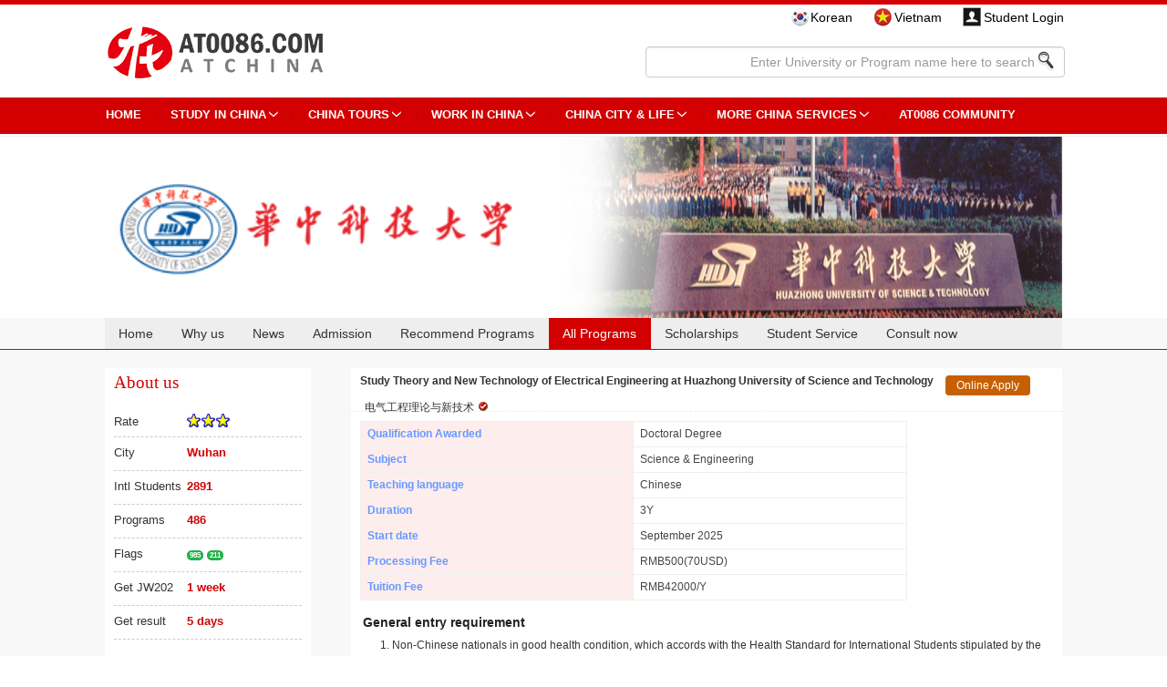

--- FILE ---
content_type: text/html; charset=utf-8
request_url: https://www.at0086.com/HUST/Courseview.aspx?pid=129258
body_size: 14532
content:


<!DOCTYPE html PUBLIC "-//W3C//DTD XHTML 1.0 Transitional//EN" "http://www.w3.org/TR/xhtml1/DTD/xhtml1-transitional.dtd">
<html xmlns="http://www.w3.org/1999/xhtml">
<head><title>
	Study Theory and New Technology of Electrical Engineering  at Huazhong University of Science and Technology
</title><link href="/css/reset.css" rel="stylesheet" type="text/css" /><link href="/2015style/css/bootstrap.min.css" rel="stylesheet" /><link href="/Css/tow_css/university.css" rel="stylesheet" /><link href="/Css/jQueryUI/start/jquery-ui-1.7.2.custom.css" rel="stylesheet" type="text/css" /><link rel="alternate" type="application/rss+xml" title="China Service Mall - One stop service guide to travel in china, study in china, find a job in china, etc." href="//www.at0086.com/about/rss/index.aspx" /><link href="//www.at0086.com/Css/content/fblike.css" type="text/css" rel="Stylesheet" /><link href="/2015style/css/headerfooter2015.css" rel="stylesheet" />
    <style type="text/css">
        .left {
            width: 250px;
        }
        dl {
    margin-top: 0;
    margin-bottom: 0px;
}
h1,h2,h3,h4,h5,h6{
    margin:0;
    padding:0;
}
         .appguid h3.app-b {
            background: url(/2015style/images/index_img/line1.png)no-repeat;
            background-position: 164px 4px;
            margin-right: 30px;
        }
        .ui-autocomplete { width:360px; background:#ffffff; padding:0; }
            .ui-autocomplete li {background:#ffffff; list-style:none; }
                .ui-autocomplete li .ui-menu-item-wrapper:hover { background:#eeeeee}
                .ui-autocomplete li .ui-menu-item-wrapper { padding:3px 10px; border:0 none; color:#000000; }
				    .c-red{color:red}
    </style>

    <script type="text/javascript" src="/js/jquery.1.2.6.js"></script>
    <script src="/Enterprise/Website/University/js/do.js" type="text/javascript"></script>
    <script src="/Enterprise/Website/University/js/effect.js" type="text/javascript"></script>
    <script src="/JS/jQuery-plugin/jquery.cycle.all.min.js" type="text/javascript"></script>
      <style>
        .main-bottom-arrive a {
            background: url(/Enterprise/Website/University/img/free-img2.png) no-repeat;
            height: 61px;
            display: block;
            transition: 0.4s all;
            -webkit-transition: 0.4s all;
            -ms-webkit-transition: 0.4s all;
            -webkit-text-indent: 999;
            text-align: -webkit-center;
            text-indent: -2500px;
            direction: ltr;
        }

            .main-bottom-arrive a:hover {
                background: url(/Enterprise/Website/University/img/free-img22.png) no-repeat;
                height: 61px;
            }

            .main-bottom-arrive a.fastget {
                background: url(/Enterprise/Website/University/img/fastget2.png) no-repeat;
                background-size: 238px 68px;
            }

                .main-bottom-arrive a.fastget:hover {
                    background: url(/Enterprise/Website/University/img/fastget1.png) no-repeat;
                    background-size: 238px 68px;
                }

        .main-bottom-arrive h3.fastgeth3 {
            background: #f0464f;
            height: 40px;
            line-height: 40px;
            color: #ffffff;
            padding-left: 18px;
            font-size: 20px;
            border-top-left-radius: 5px;
            border-top-right-radius: 5px;
        }

        .main-bottom-arrive li.fastgetli {
            line-height: 41px;
            height: 41px;
            padding-left: 18px;
            border-bottom: solid 1px #ccc;
            border-left: solid 1px #eee;
            border-right: solid 1px #eee;
            display: none;
        }

            .main-bottom-arrive li.fastgetli a {
                background: #ffffff;
                display: inline;
            }

                .main-bottom-arrive li.fastgetli a:hover {
                    color: red;
                }

        .copyright p {
            font-family: "Helvetica Neue",Helvetica,Arial,sans-serif;
        }

        .footer-main {
            padding: 10px 0px !important;
        }

        strong, strong * {
            font-weight: bold !important;
        }
    </style>
<meta name="KeyWord" /><meta name="Description" /></head>
<body>
    <form method="post" action="../Enterprise/Website/University/courseview.aspx?pid=129258&amp;eid=7" id="form1">
<div class="aspNetHidden">
<input type="hidden" name="__VIEWSTATE" id="__VIEWSTATE" value="/[base64]/5hpAolNZxhsDDUyzgi0GTuS+" />
</div>

<div class="aspNetHidden">

	<input type="hidden" name="__VIEWSTATEGENERATOR" id="__VIEWSTATEGENERATOR" value="FA0FF34D" />
	<input type="hidden" name="__EVENTVALIDATION" id="__EVENTVALIDATION" value="/[base64]/N9at3WN5TipEit1jfcJZDDIZG1x8oJwXG5NMqwIJakq9iOfHq35TgHm9Y7IJWjZXhUZDvp5ybcXvZEP5Wi9PYQE5MigY+7uu/klOwpS2xolviUrnRtNlTWWC/y3oac2kz/utgLY3PsgkA7ONGmTAbP/c7MKEisLqlrG8ygHcptfb2a2Y+It+Pf/+snUaC7/[base64]" />
</div>
        <input type="hidden" name="ctl00$hiddentname" id="hiddentname" value="华中科技大学" />
        <div id="layout">
            <div class="head">
                <div class="top-box hide">
                    <div class="top ">

                        <div class="top_1 ">
                            <h4>Welcome to<a>
                                Huazhong University of Science and Technology
                                (
                                华中科技大学
                                )</a>
                            </h4>
                        </div>

                        <span class="hide"><a class="csm_bg" href="http://www.at0086.com" title="China Service Mall"
                            target="_blank">China Service Mall</a><a class="ceb_bg" title="China Easy Booking"
                                href="http://booking.at0086.com" target="_blank">China Easy Booking</a></span>
                        <div id="oldver">
                            <a id="hlkUserName"></a>
                            
                            <img style="position: relative; top: 3px;"
                                src="/images/2013Newindex/user.png" class="studenglogin"><a target="_blank"
                                    href="http://member.cuac.org.cn/en/Login.aspx" title="Student Login">Student Login</a>
                        </div>

                    </div>
                </div>

    <div class="header">
        <div class="navmain">

            <div class="row">
                <div class="col-md-4 col-xs-4">
                    <div class="headlogo">
                        <a href="http://www.at0086.com">
                            <img src="//www.at0086.com/2015style/images/index_img/logo.png" /></a>
                    </div>
                </div>

                <div class="col-md-8 col-xs-8">
                    <div class="row">
                        <div class="col-xs-2"></div>
                        <div class="col-md-10 col-xs-10 select-right">
                            <ul class="select-lang">
                                <li class="flag_ko"><a href="http://ko.ciss.org.cn/Index" target="_blank">Korean</a></li>
                                <li class="flag_vi"><a href="http://vi.ciss.org.cn/" target="_blank">Vietnam</a></li>
                                <li class="login"><a href="http://member.cuac.org.cn/en/Login.aspx" target="_blank">Student Login </a></li>
                                <li class="faq hide"><a href="//www.at0086.com/cuac/FAQ/Default.aspx" target="_blank">FAQs</a></li>

                            </ul>
                            <div class="search-header">
                                <span class="search-u">
                                    <input type="text" id="txtkeyword" class="form-control" value="" autocomplete="off" placeholder="Enter University or Program name here to search" />
                                    <input type="image" class="btnsearch btn-top-search" src="//www.at0086.com/2015style/images/index_img/searchu.png" id="" />
                                </span>
                                <input type="hidden" id="search_type" value="University" />
                            </div>
                            
                            <div class="bdsug"></div>
                            
                            <div class="search-uni-course-list" style="display: none;">
                                <ul>
                                    <li class="bdsug-uni red bold"><img src="//www.at0086.com/images/icon/tags.png" /> University : </li>
                                    <li class="bdsug-overflow"><a target="_blank" href="//www.at0086.com/UEST/"><em class="s1">1</em>university of Electronic Science and Technology of China <small>(电子科技大学)</small></a></li>
                                    <li class="bdsug-overflow"><a target="_blank" href="//www.at0086.com/JLNU/"><em class="s2">2</em>Jilin Normal university <small>(吉林师范大学)</small></a></li>
                                    <li class="bdsug-overflow"><a target="_blank" href="//www.at0086.com/HNUC/"><em class="s3">3</em>Hunan University Of Commerce <small>(湖南商学院)</small></a></li>
                                    <li class="bdsug-overflow"><a target="_blank" href="//www.at0086.com/HunU/"><em>4</em>Hunan university <small>(湖南大学)</small></a></li>
                                    <li class="bdsug-overflow"><a target="_blank" href="//www.at0086.com/TianjU/"><em>5</em>Tianjin university <small>(天津大学)</small></a></li>
                                    <li class="bdsug-uni red bold"><img src="//www.at0086.com/images/icon/tags.png" /> Program : </li>
                                    <li class="bdsug-overflow"><a target="_blank" href="/cuac/Search_2015.aspx?search=1&key=International Economics and Trade"><em class="s1">1</em>International Economics and Trade <small>(国际经济与贸易)</small></a></li>
                                    <li class="bdsug-overflow"><a target="_blank" href="//www.at0086.com/cuac/Search_2015.aspx?search=1&key=Software Engineering"><em class="s2">2</em>Software Engineering <small>(软件工程)</small></a></li>
                                    <li class="bdsug-overflow"><a target="_blank" href="//www.at0086.com/cuac/Search_2015.aspx?search=1&key=Business Administration"><em class="s3">3</em>Business Administration <small>(工商管理)</small></a></li>
                                    <li class="bdsug-overflow"><a target="_blank" href="//www.at0086.com/cuac/Search_2015.aspx?search=1&key=Electronic Information Engineering"><em>4</em>Electronic Information Engineering <small>(电子信息工程)</small></a></li>
                                    <li class="bdsug-overflow"><a target="_blank" href="//www.at0086.com/cuac/Search_2015.aspx?search=1&key=Civil Engineering"><em>5</em>Civil Engineering <small>(土木工程)</small></a></li>
                                </ul>
                            </div>
                        </div>
                    </div>
                </div>
            </div>
        </div>
        <nav class="nav-header">
            <ul class="navlist">
                <li>
                    <a href="http://www.at0086.com" target="_blank" rel="http://www.at0086.com">HOME</a>
                </li>
                <li>
                    <a href="http://cuac.at0086.com" target="_blank" rel="http://cuac.at0086.com">STUDY IN CHINA</a>
                    <span class="down-click" rel="1"></span>
                    <div class="nav-down" rel="1" style="width: 510px">
                        <div class="container-fluid">
                            <div class="row">
                                <div class="col-md-7 col-xs-7 down-con-left">
                                    <h3>STUDY IN CHINA</h3>
                                    <ul>
                                        <li><a href="//www.at0086.com/cuac/default.aspx" target="_blank">China Universities & Courses</a></li>
                                        <li><a href="http://top.at0086.com/" target="_blank">China University Rankings</a></li>
                                        <li><a href="//www.at0086.com/Scholarships/default.aspx" target="_blank">Study in China Scholarships</a></li>
                                        <li style="margin-bottom:63px;"><a href="//www.at0086.com/cuac/Quicksq.aspx" target="_blank">Make an Application</a></li>
                                        
                                    </ul>
                                </div>
                                <div class="col-md-5 col-xs-5 down-con-right">
                                    
                                    
                                    <a href="//www.at0086.com/nig/Courseview.aspx?pid=948778">
                                        <img src="//www.at0086.com/2015style/images/index_img/Neusoft Institute Guangdong.gif" /></a>
                                    <p><a href="//www.at0086.com/nig/Courseview.aspx?pid=948778" style="font-size: 12px; font-weight: normal; text-transform: capitalize;">Study Software Engineering at Neusoft Institute Guangdong </a></p>
                                </div>
                            </div>
                        </div>
                    </div>
                </li>
                <li>
                    <a href="//www.at0086.com/travel/default.aspx" target="_blank">CHINA TOURS</a>
                    <span class="down-click" rel="5"></span>
                    <div class="nav-down" rel="5" style="width: 511px">
                        <div class="container-fluid">
                            <div class="row">
                                <div class="col-md-7 col-xs-7 down-con-left">
                                    <h3>CHINA TOURS</h3>
                                    <ul>
                                        <li><a href="//www.at0086.com/two/default.aspx?cid=501" target="_blank">China Hot Travel Routes</a></li>
                                        <li><a href="//www.at0086.com/two/default.aspx?cid=504 " target="_blank">China Cultural Tours</a></li>
                                        <li><a href="//www.at0086.com/two/default.aspx?cid=503" target="_blank">China City Tours</a></li>
                                        <li><a href="//www.at0086.com/two/default.aspx?cid=507 " target="_blank">China Business Tours</a></li>
                                        <li><a href="//www.at0086.com/two/default.aspx?cid=502 " target="_blank">China Mountain & River Tours</a></li>
                                        <li><a href="http://booking.at0086.com/english/Travel-to-China/ " target="_blank">Book a China Tour</a></li>
                                    </ul>
                                </div>
                                <div class="col-md-5 col-xs-5 down-con-right">
                                    <img src="//www.at0086.com/2015style/images/index_img/nav_travel_img.jpg" alt="travel" />
                                    <p>Get China tour information and book the service online. </p>
                                </div>
                            </div>
                        </div>
                    </div>
                </li>
                <li><a href="//www.at0086.com/two/default.aspx?cid=530" target="_blank">Work in China</a>
                    <span class="down-click" rel="2"></span>
                    <div class="nav-down " rel="2" style="width: 550px">
                        <div class="container-fluid">
                            <div class="row">
                                <div class="col-md-7 col-xs-7 down-con-left">
                                    <h3>Work in China</h3>
                                    <ul>
                                        <li><a href="http://booking.at0086.com/english/Teaching-in-China/" target="_blank">Teaching in China</a></li>
                                        <li><a href="http://booking.at0086.com/english/Get-a-job-in-China/" target="_blank">Find a job in China</a></li>
                                        <li><a href="http://booking.at0086.com/english/company/" target="_blank">Register a company in China</a></li>
                                        <li><a href="//www.at0086.com/two/default.aspx?cid=514" target="_blank">China Visa Guide</a></li>
                                    </ul>
                                </div>
                                <div class="col-md-5 col-xs-5 down-con-right">
                                    <a href="http://booking.at0086.com/english/Get-a-job-in-China/" target="_blank">
                                        <img src="//www.at0086.com/2015style/images/index_img/find a job.jpg" alt="Find A Job" /></a>
                                    <p>Find information for expats living and working in China. </p>
                                </div>
                            </div>
                        </div>
                    </div>
                </li>
                <li>
                    <a href="//www.at0086.com/one/default.aspx?cid=315" target="_blank">China City & Life</a>
                    <span class="down-click" rel="6"></span>
                    <div class="nav-down" rel="6" style="width: 500px">
                        <div class="container-fluid">
                            <div class="row">
                                <div class="col-md-7 col-xs-7 down-con-left">
                                    <h3>China Living Guide</h3>
                                    <ul>
                                        <li><a href="//www.at0086.com/one/default.aspx?cid=315" target="_blank">China Airport Pick-up Service </a></li>
                                        <li><a href="//www.at0086.com/two/default.aspx?cid=504" target="_blank">Car Rental Services in China</a></li>
                                        <li><a href="//www.at0086.com/two/default.aspx?cid=523" target="_blank">House Rental Services in China </a></li>
                                        <li><a href="//www.at0086.com/two/default.aspx?cid=524" target="_blank">China Housekeeping Service</a></li>
                                        <li><a href="//www.at0086.com/two/default.aspx?cid=526" target="_blank">China Dining and Shopping Guide</a></li>
                                    </ul>
                                </div>
                                <div class="col-md-5 col-xs-5 down-con-right">
                                    <img src="//www.at0086.com/2015style/images/index_img/nav_living_img.jpg" alt="living" />
                                    <p></p>
                                </div>
                            </div>
                        </div>
                    </div>
                </li>
                <li>
                    <a href="http://booking.at0086.com" target="_blank">More China Services</a>
                    <span class="down-click" rel="7"></span>
                    <div class="nav-down" rel="7" style="width: 500px">
                        <div class="container-fluid">
                            <div class="row">
                                <div class="col-md-7 col-xs-7 down-con-left">
                                    <h3>One-stop China Services</h3>
                                    <ul>
                                        
                                        <li><a href="//www.at0086.com/two/default.aspx?cid=563  " target="_blank">China Hotel Service</a></li>
                                        <li><a href="http://booking.at0086.com/english/flights/ " target="_blank">Book a Flight </a></li>
                                        
                                        <li><a href="http://booking.at0086.com/english/Visa-extension/ " target="_blank">Get Visa Extension Service</a></li>
                                        <li><a href="http://booking.at0086.com/english/Visa-conversion/  " target="_blank">Get Visa Conversion Service</a></li>
                                        
                                    </ul>
                                </div>
                                <div class="col-md-5 col-xs-5 down-con-right">
                                    <img src="//www.at0086.com/2015style/images/index_img/nav_other_img.jpg" />
                                    <p>Get more advices and services to make your stay in China with ease.</p>
                                </div>
                            </div>
                        </div>
                    </div>
                </li>
                <li><a href="#" target="_blank" onclick="return false;">AT0086 Community</a></li>
            </ul>
        </nav>
    </div>
</div>

                <div class="head_1">
                    <div class="logo">
                        <div>
                            <img id="imgTopLogo" class="logoimg_left" src="/images/university/logo/Huazhong_University_of_Science_and_Technology.png" />
                            <img id="imgBanner" class="logoimg_right" src="/images/university/banner/Huazhong_University_of_Science_and_Technology.jpg" />
                        </div>
                    </div>
                    <div class="head_star hide">
                        <a href='http://star.at0086.com/Enterprise/Rank.aspx?eid=7' target="_blank">
                            <img id="imgRank" src="/images/rank/154_50_3.gif" style="height:46px;width:150px;" /></a>
                    </div>
                </div>
            </div>
         <div style="width:100%;height:auto;background:#f8f8f8;">
            <div id="menu">
                <ul>
                    <li rel="1" class="first"><a class="active" href="index.aspx" id="uindex">Home</a></li>
                    <li rel="11"><a href="Whyus.aspx">Why us</a></li>
                    <li rel="2"><a href="news.aspx">News</a></li>
                    <li rel="3"><a href="admission-information.aspx">Admission</a></li>
                    <li rel="5"><a href="RPrograms.aspx">Recommend Programs</a></li>
                    <li rel="4"><a href="Courses.aspx">All Programs</a></li>
                    
                    
                    <li rel="10"><a href="ScholarshipsList.aspx">Scholarships</a></li>
                    <li rel="9"><a href="comments.aspx">Student Service</a></li>
                    <li rel="12"><a href="http://cuac.org.cn/en/expert.html">Consult now</a></li>
                    <li rel="13"><a href="Cooperation.aspx">Cooperation</a></li>
                </ul>
            </div>
       
            <div id="main">
                <!-- left -->
                <div class="left">

                    <div id="uninfo">
                        <h2 class="left-title">About us</h2>
                        <dl><dt>Rate</dt><dd><img src='/images/icon/star_3.gif' /></dd></dl><dl><dt>City</dt><dd>Wuhan</dd></dl><dl><dt>Intl Students</dt><dd>2891</dd></dl><dl><dt>Programs</dt><dd>486</dd></dl><dl><dt>Flags</dt><dd> <a href='http://news.at0086.com/China-University-Guide/What-is-Project-985-in-China.html' class='tag' target='_blank'>985</a> <a href='http://news.at0086.com/China-University-Guide/What-is-Project-211-in-China.html' class='tag' target='_blank'>211</a></dd></dl>
                        <dl class="202b11 ">
                            <dt>Get JW202</dt>
                            <dd><span class="202bl "></span></dd>
                        </dl>
                        <dl class="lqtss">
                            <dt>Get result</dt>
                            <dd><span class="lqts"></span></dd>
                        </dl>
                        <br />
                    </div>
                    <div class="right_01">
                        
                        
                        <div id="subjectnew">
	
                            <h2 class="left-title">Select a subject
                            </h2>
                            <ul id="subjectimportantNew">
                                <li><a href="Courses.aspx?sid1=,92,&single=1&t=1" rel="92">Chinese Language & Culture</a></li>
                                <li><a href="Courses.aspx?sid1=,78,&single=1&t=1" rel="78">Economics & Management</a></li>
                                
                                <li><a href="Courses.aspx?sid1=,83,&single=1&t=1" rel="83">Medicine</a></li>
                                
                                <li><a href="Courses.aspx?sid1=,89,&single=1&t=1" rel="89">Science & Engineering</a></li>
                                <li><a href="Courses.aspx?sid1=,82,&single=1&t=1" rel="82">Law & Philosophy</a></li>
                                <li><a href="Courses.aspx?sid1=,86,&single=1&t=1" rel="86">Education</a></li>
                                
                                <li><a href="Courses.aspx?sid1=,87,&single=1&t=1" rel="87">Literature & Art</a></li>
                                
                                <li><a href="Courses.aspx?sid1=,84,&single=1&t=1" rel="84">Agriculture & Forestry</a></li>
                                
                                
                            </ul>
                            <br />
                        
</div>
                    </div>
                    <div class="free-search" style="display: none">
                        <h2>Course Search</h2>
                        <ul>
                            <li>
                                <select name="ctl00$ddl_degree" id="ddl_degree" class="select">
	<option value="-1">Select a degree</option>
	<option value="1">Bachelor&#39;s Degree</option>
	<option value="4">Doctoral Degree</option>
	<option value="5">Non-Degree</option>
	<option value="209">Non-Degree</option>
	<option value="215">Non-Degree</option>
	<option value="3">Non-Degree</option>
	<option value="2">Master&#39;s Degree</option>
	<option value="354">Junior College</option>

</select>
                            </li>
                            <li>
                                <select name="ctl00$ddl_subjectOne" id="ddl_subjectOne" class="select">
	<option value="-1">Select one Subject</option>
	<option value="78">Economics &amp; Management</option>
	<option value="82">Law &amp; Philosophy</option>
	<option value="83">Medicine</option>
	<option value="84">Agriculture &amp; Forestry</option>
	<option value="86">Education</option>
	<option value="87">Literature &amp; Art</option>
	<option value="89">Science &amp; Engineering</option>
	<option value="92">Chinese Language &amp; Culture</option>

</select>
                            </li>
                            <li>
                                <select name="ctl00$ddl_skyy" id="ddl_skyy" class="select">
	<option value="-1">Teaching Language</option>
	<option value="Chinese">Chinese</option>
	<option value="English">English</option>

</select>
                            </li>
                            <li>
                                <div class="free-left">
                                    <input name="ctl00$tbCourseTitleNew" type="text" id="tbCourseTitleNew" class="free-search-input" />
                                </div>
                                <div class="free-right">
                                    
                                    <a href="//www.at0086.com/cuac/searchc.aspx" class="free-search-botton" target="_blank" id="btnSearchNew">Search</a>
                                </div>
                                <div class="clear">
                                </div>
                            </li>
                        </ul>
                        
                    </div>
                    
                    <div class="right_01" style="display: none">
                        <div class="right_01_title">
                            Recommended Programs
                        </div>
                        <ul id="right_recommended">
                            <li>Central China Normal University
                            <ol>
                                <li><a href="http://ccnu.at0086.com/web/info.aspx?cid=51&nid=86" target="_blank">Chinese language program</a> </li>
                            </ol>
                            </li>
                            <li>Guangdong University of Foreign Studies
                            <ol>
                                <li><a href="//www.at0086.com/GUFS/Courseview.aspx?pid=117979" target="_blank">MBA</a> </li>
                                <li><a href="//www.at0086.com/GUFS/Courseview.aspx?pid=117881" target="_blank">BA International Business (English-taught program)</a> </li>
                            </ol>
                            </li>
                            <li>University of International Business and Economics
                            <ol>
                                <li><a href="//www.at0086.com/N-UIBE/Courseview.aspx?pid=117833" target="_blank">Economics (Doctoral degree)</a> </li>
                            </ol>


                            </li>
                            <li>Zhengzhou University
                            <ol>
                                <li><a href="//www.at0086.com/ZhengzhU/Courseview.aspx?pid=123570" target="_blank">BA Clinical Medicine</a> </li>
                                <li><a href="//www.at0086.com/ZhengzhU/Courseview.aspx?pid=123578" target="_blank">BA Stomatology</a> </li>
                            </ol>




                            </li>
                            <li>Huazhong University of Science and Technology
                            <ol>
                                <li><a href="//www.at0086.com/HUST/Courseview.aspx?pid=119997" target="_blank">BA Clinical Medicine</a> </li>
                                <li><a href="//www.at0086.com/HUST/Courseview.aspx?pid=120280" target="_blank">Mechanical Manufacture and Automation</a> </li>
                            </ol>
                            </li>
                        </ul>
                    </div>
                    <div class="main-bottom-arrive">
                        <ul>
                            <li class="onlinee"><a href="http://cuac.org.cn/en/expert.html" target="_blank">1</a></li>
                     
                            
                        </ul>
                    </div>



                    
                    


                    
                </div>
                <!-- right -->
                <div class="right">

                    
    <link href="/css/2013New/TJcourse.css" rel="stylesheet" type="text/css" />
    <link href="/Css/tow_css/university.css" rel="stylesheet" type="text/css" />
    <style>
        .verified-no{height:14px;width:14px;background:url(/images/icon/verified.png);display: inline-block;background-position: -18px 0px;}
            .verified-yes{height:14px;width:14px;background:url(/images/icon/verified.png);display: inline-block;background-position: -1px 0px;}
    </style>
    <h1 class="articleTit">
       Study Theory and New Technology of Electrical Engineering  at Huazhong University of Science and Technology
    </h1>
    <h4 class="articleTitcn">电气工程理论与新技术 <span class='verified-yes' title='Verified'></span></h4>
    <div id="courseview">
        <a class="order-link1" href="Order.aspx?pid=129258">
          <span style="
    background: #C76004;
    padding: 4px 12px;
    border-radius: 4px;
">Online Apply</span>
        </a>
       <table>
       <tr><td class="attr-title">Qualification Awarded</td><td>Doctoral Degree</td></tr><tr><td class="attr-title">Subject</td><td>Science & Engineering</td></tr><tr><td class="attr-title">Teaching language</td><td>Chinese</td></tr><tr><td class="attr-title">Duration</td><td>3Y</td></tr><tr><td class="attr-title">Start date</td><td>September 2025</td></tr><tr><td class="attr-title"> Processing Fee</td><td>RMB500(70USD)</td></tr><tr><td class="attr-title">Tuition Fee</td><td>RMB42000/Y</td></tr>
    </table>
    <div id="right_content">
        <h5>General entry requirement</h5><ol> <li>Non-Chinese nationals in good health condition, which accords with the Health Standard for International Students stipulated by the China Education Department.</li> <li>Normally age under 45 years old.</li> <li>Get a master degree certificate or equivalent and good academic record.</li> </ol><h5>General application documents</h5><ol> <li>Valid passport</li> <li>Master degree certificate or the equivalent</li> <li>Transcripts</li> <li>Study plan/Research plan (about 800 characters)</li><li>Two reference letters</li><li>Payment receipt for application fee</li></ol> <ul>Reminder: Usually the university will not return your application documents either you are accepted or not, so for most of China universities, scanned copy of documents is acceptable. And all documents should be in English or Chinese version.</ul>
    </div>
    <div class="alignright">
       <a href="contact.aspx" target="_blank" class="hide"> <img src="/images/Enterprises/Templedate/university/button2.gif" alt="Online consultation" /></a>
       <a class="" href="Order.aspx?pid=129258">
        <span style="
    background: #C76004;
    padding: 4px 12px;
    border-radius: 4px;color:#fff
">Online Apply</span>
       </a>
    </div>
    </div>
       

       <table id="pager" class="hide">
                    <tr>
                       <td><a href="#" id="first">First</a></td>
                       <td><a href="#" id="prve">Prve</a></td>                    
                       <td><a href="#" id="next">Next</a></td>                   
                       <td><a href="#" id="last">Last</a></td>
                    </tr>
                    </table>

    <input type="hidden" name="ctl00$ContentPlaceHolder1$hfMenu" id="ContentPlaceHolder1_hfMenu" value="4" />
    
    
            
    <script type="text/javascript">
          $(".GetHTML").each(function () {
              var typeName = $(this).attr("rel");
              var $thisDiv = $(this);
              $.get("//www.at0086.com/webservice/AjaxData01.aspx",
                 { action: "BindbyRel", rel: typeName }
                 , function () {
                 }, "jsonp");
          });
          function callBack(html, rel) {
              if (html != undefined && html != null) {
                  var $div = $("div[rel='" + rel + "']");
                  $div.append(html);
              }
          }
    </script>


                </div>
                <div class="clear">
                </div>
            </div>
    

        <!--一句话介绍-->
        <div class="oneabout  hide">
            <p style="color: #fff; height: 20px; line-height: 28px;">
                Welcome to study at
                Huazhong University of Science and Technology(华中科技大学)
            </p>
        </div>

        <footer style="display: none">

        </footer>
        
                
<footer>
    <div class="fooer-bj">
        <div class="footer-main">
            <div class="container-fluid">
                <div class="row">
                    <div class="col-md-4 col-xs-4">
                        <h3><span></span></h3>
                        <div class="row about-footer">
                            <div class="col-md-5 col-xs-5">
                                 <img src="/public/at0086code.png" />
                            </div>
                            <div class="col-md-7 col-xs-7">
                                <ul>
                                    <li><a href="http://i.at0086.com" target="_blank">About AT0086</a></li>
                                    <li><a href="http://www.at0086.com.cn" target="_blank">关于在华国际</a></li>
                                    <li><a href="http://news.at0086.com/China-University-Guide/Contact-Us.html" target="_blank">Contact Us</a></li>
                                    <li><a href="//www.at0086.com/cuac/Testimonials.aspx" target="_blank">Thanks Letters</a></li>
                                </ul>
                            </div>
                        </div>
                    </div>
                    <div class="col-md-4 col-xs-4" style="padding-left:0;">
                        <h3><span></span></h3>
                        <ul>
                            <li><a href="//www.at0086.com/HNUC/Courseview.aspx?pid=948786" >>Business Administration(HNUC)</a></li>
                            <li><a href="//www.at0086.com/HZNU/Courseview.aspx?pid=937840">>Nursing (Hangzhou Normal University)</a></li>
                            <li><a href="//www.at0086.com/NingboU/Courseview.aspx?pid=934451">>Financial Engineering (Ningbo University)</a></li>
                            <li><a href="http://news.at0086.com/China-University-Guide/AT0086-EXPERTS.html">>AT0086 EXPERTS</a></li>
                        </ul>


                    </div>
                    <div class="col-md-4 col-xs-4">
                        <h3><span></span></h3>
                        <div class="row aboutus">
                            <div class="col-md-4 col-xs-4">
                                <a href="https://www.facebook.com/pages/China-University-Application-Center/147980478607338?ref=hl">
                                    <div class="share-cion f">
                                    </div>
                                </a>
                            </div>
                            <div class="col-md-4 col-xs-4">
                                <a href="https://twitter.com/CUAC_at0086">
                                    <div class="share-cion t">
                                    </div>
                                </a>
                            </div>
                            <div class="col-md-4 col-xs-4">
                                <a href="#">
                                    <div class="share-cion s" data-toggle="tooltip" data-placement="top" title="at0086-1">
                                    </div>
                                </a>
                            </div>


                        </div>
                        <div class="row aboutus">
                            <div class="col-md-12 col-xs-12" style="padding-right: 0;">Email: application@at0086.com</div>
                            <div class="col-md-12 col-xs-12"><a href="http://news.at0086.com/China-University-Guide/Privacy-Statement.html">Privacy Statement</a></div>
                            
                            
                            
                        </div>
                    </div>
                </div>
            </div>
        </div>
    </div>

    <div class="copyright">

        <div class="gotop">
            <a class="gotopbtn"></a>

        </div>
        <div class="index-main">

            <div class="container-fluid">
                <div class="row">
                    <div class="col-md-5 col-xs-5">

                        <p>鄂ICP备11005195号  Copyright © 2006-<span class="time-y"></span> AT0086, All Rights Reserved</p>
                    </div>
                    <div class="col-md-7 col-xs-7">
                        <ul class="footer-nav">

                            <li><a href="//www.at0086.com/default6.aspx" target="_blank">OLD VERSION</a></li>
                            <li><a href="http://cuac.at0086.com/" target="_blank">STUDY</a></li>
                            <li><a href="http://scholarship.at0086.com" target="_blank">SCHOLARSHIPS</a></li>

                            <li><a href="http://top.at0086.com" target="_blank">RANKINGS</a></li>
                            <li><a href="http://guide.at0086.com" target="_blank">SITEMAP</a></li>





                        </ul>



                    </div>



                </div>



            </div>

        </div>

    </div>
</footer>
            </div>
        
        


        <input type="hidden" name="ctl00$hfShortName" id="hfShortName" value="HUST" />
        <input type="hidden" name="ctl00$HfEid" id="HfEid" value="7" />
    </form>
</body>


<script type="text/javascript">
    $(function () {
        var entname = $("[id$=hiddentname]").val();
        $.get("/WebService/ajax2017.aspx", { action: "getadmissionprocess", entname: entname }, function (ds) {
            if (ds.Table.length > 0) {
                var bllq = ds.Table[0].JW202BLZQ;
                var lqts = ds.Table[0].avgAdmissionDay;
                if (bllq == "一周以内") {
                    $(".202bl").text("1 week");
                }
                else if (bllq == "两周以内") {
                    $(".202bl").text("2 week");
                }
                else if (bllq == "三周以内") {
                    $(".202bl").text("3 week");
                }
                else if (bllq == "四周以上") {
                    $(".202bl").text("4 week");
                }
                else {
                    $(".202b11").addClass("hide");
                }
                if (lqts && lqts != "" && lqts != NaN) {
                    $(".lqts").text(lqts + " days");
                }
                else {
                    $(".lqtss").addClass("hide");
                }
            }
            else {
                $(".202b11").addClass("hide");
                $(".lqtss").addClass("hide");
            }
        }, "json");
    })
</script>

<script type="text/javascript">
    $(function () {
        var mindex = $("#ContentPlaceHolder1_hfMenu").val();
        changeMenu(mindex);
        //alert(mindex);

    });
    function changeMenu(mindex) {
        $("#menu li a").removeClass("active");
        $("#menu li[rel=" + mindex + "]").children("a").addClass("active");
    }
</script>
<script type="text/javascript">
    $(document).ready(function () {
        $("#btnSearchNew").click(function (e) {
            e.preventDefault();
            var paras = "";
            var type = $("[id$=ddl_degree]").val();
            var sid1 = $("[id$=ddl_subjectOne]").val();
            var skyy = $("[id$=ddl_skyy]").val();
            var key = $("[id$=tbCourseTitleNew]").val().replace("?", "").replace("'", "''");
            //                if (sid1.length > 1 && sid2.length == 0)
            //                    location.href = "Courses.aspx?ver=2013&t=1&type=" + type + "&sid1=" + sid1 + "&key=" + escape(key);
            //                if (sid1.length == 0) {
            //                    sid2 = ",";
            //                    $(".sublist :checkbox:checked").each(function () {
            //                        sid2 += ($(this).attr("rel") + ",");
            //                    });
            //alert( "Courses.aspx?ver=2013&t=1&type=" + type + "&sid1=" + sid1 +"&sid2=" + sid2 + "&key=" + escape(key));

            if (type != "-1") {
                paras += "&type=" + type + "";
            }
            if (sid1 != "-1") {
                paras += "&sid1=" + sid1 + "";
            }
            if (skyy != "-1") {
                paras += "&tlang=" + skyy + "";
            }

            if (key != "" && key != null && key != "Keywords") {
                paras += "&key=" + escape(key);
            }

            location.href = "Courses.aspx?t=1" + paras;

            //           $(this).attr("href", "//www.at0086.com/cuac/searchc.aspx?" + paras);

            //  }
        });
        $("#showsearchform").click(function (e) {
            e.preventDefault(); $(".version").slideDown("fast"); $("#ContentPlaceHolder1_SearchResult").hide();
        });
    });
</script>

<script type="text/javascript">
    $(function () {

        $("#right_recommended").load("/Enterprise/Manager/university/u.html");
    });
</script>

</html>


--- FILE ---
content_type: text/html; charset=utf-8
request_url: https://www.at0086.com/WebService/AjaxDataLib2.aspx?action=GetSubjectNumber&eid=7
body_size: 38
content:
{"":163,"-1":211,"78":77,"82":25,"83":112,"84":1,"86":2,"87":28,"89":183,"92":2,"0":0}

--- FILE ---
content_type: text/html; charset=utf-8
request_url: https://www.at0086.com/WebService/ajax2017.aspx?action=getadmissionprocess&entname=%E5%8D%8E%E4%B8%AD%E7%A7%91%E6%8A%80%E5%A4%A7%E5%AD%A6
body_size: -44
content:
{"Table":[{"JW202BLZQ":"一周以内","avgAdmissionDay":"5"}]}

--- FILE ---
content_type: application/javascript
request_url: https://www.at0086.com/Enterprise/Website/University/js/effect.js
body_size: 205
content:

$(function () {

    var run = function () {
        $('.container-pic-focus ul li:first').animate({ marginLeft: '-=620' }, 'slow', function () {
            $(this).appendTo($('.container-pic-focus ul')).css('margin-left', 0);
        })
    }
    var stop = setInterval(run, 2500)
    $('.container-pic-focus .left').click(function () {
        $('.container-pic-focus ul li:last').css('margin-left', -620).prependTo($('.container-pic-focus ul')).animate({ marginLeft: '+=620' }, 'slow');
    })
    $('.container-pic-focus .right').click(function () {
        run();
    })
    $('.container-pic-focus').hover(function () {
        clearInterval(stop);
    }, function () {
        stop = setInterval(run, 2500)
    })
    $('.container-pic-focus .left').hover(function () {
        $(this).addClass('hover')
    }, function () {
        $(this).removeClass('hover')
    })
    $('.container-pic-focus .right').hover(function () {
        $(this).addClass('hover')
    }, function () {
        $(this).removeClass('hover')
    })
})